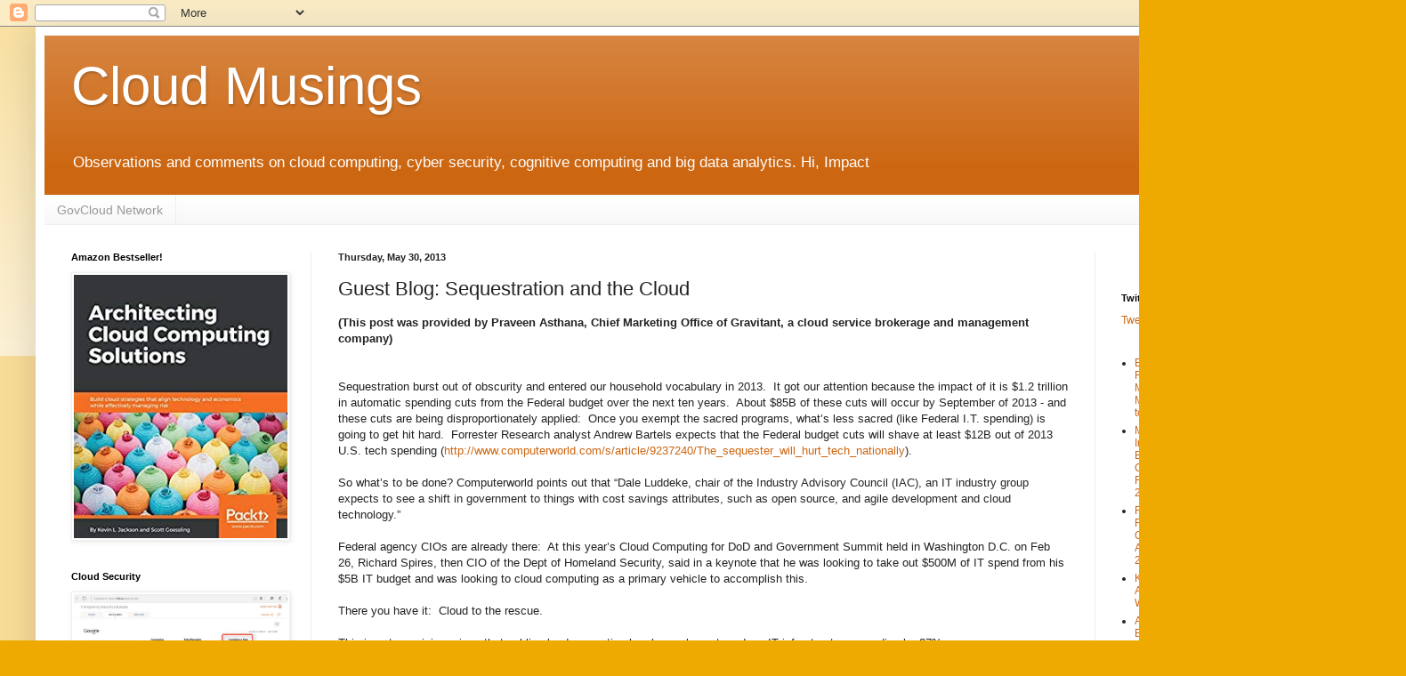

--- FILE ---
content_type: text/javascript; charset=UTF-8
request_url: https://kevinljackson.blogspot.com/2013/05/guest-blog-sequestration-and-cloud.html?action=getFeed&widgetId=Feed2&widgetType=Feed&responseType=js&xssi_token=AOuZoY7kjQBYv4HonVsBvbe3aPfThCg1tw%3A1769613237170
body_size: 564
content:
try {
_WidgetManager._HandleControllerResult('Feed2', 'getFeed',{'status': 'ok', 'feed': {'entries': [{'title': 'Gilat to Attend Upcoming Investor Conferences', 'link': 'https://www.globenewswire.com/news-release/2026/01/28/3227475/0/en/Gilat-to-Attend-Upcoming-Investor-Conferences.html?f\x3d22\x26fvtc\x3d5\x26fvtv\x3d33113660', 'publishedDate': '2026-01-28T04:08:00.000-08:00', 'author': ''}, {'title': 'Building Automation and Control System Research Report 2026: $180.85 Bn \nMarket Opportunities, Trends, Competitive Analysis, Strategies, Forecasts, \n2020-2025, 2025-2030F, 2035F', 'link': 'https://www.globenewswire.com/news-release/2026/01/28/3227472/0/en/Building-Automation-and-Control-System-Research-Report-2026-180-85-Bn-Market-Opportunities-Trends-Competitive-Analysis-Strategies-Forecasts-2020-2025-2025-2030F-2035F.html?f\x3d22\x26fvtc\x3d5\x26fvtv\x3d33113660', 'publishedDate': '2026-01-28T04:05:55.000-08:00', 'author': ''}, {'title': 'Teva Innovative Portfolio and Consistent Execution of Pivot to Growth \nStrategy Deliver Third Consecutive Year of Growth; Pipeline Positioned to \nUnlock Significant Value Potential', 'link': 'https://www.globenewswire.com/news-release/2026/01/28/3227441/0/en/Teva-Innovative-Portfolio-and-Consistent-Execution-of-Pivot-to-Growth-Strategy-Deliver-Third-Consecutive-Year-of-Growth-Pipeline-Positioned-to-Unlock-Significant-Value-Potential.html?f\x3d22\x26fvtc\x3d5\x26fvtv\x3d33113660', 'publishedDate': '2026-01-28T04:00:00.000-08:00', 'author': ''}, {'title': 'Fidelity D \x26 D Bancorp, Inc. Reports 2025 Financial Results', 'link': 'https://www.globenewswire.com/news-release/2026/01/28/3227452/0/en/Fidelity-D-D-Bancorp-Inc-Reports-2025-Financial-Results.html?f\x3d22\x26fvtc\x3d5\x26fvtv\x3d33113660', 'publishedDate': '2026-01-28T04:00:00.000-08:00', 'author': ''}, {'title': 'Reliance Global Group Promotes Moshe Fishman to Senior Vice President, \nStrategic Ventures', 'link': 'https://www.globenewswire.com/news-release/2026/01/28/3227464/0/en/Reliance-Global-Group-Promotes-Moshe-Fishman-to-Senior-Vice-President-Strategic-Ventures.html?f\x3d22\x26fvtc\x3d5\x26fvtv\x3d33113660', 'publishedDate': '2026-01-28T04:00:00.000-08:00', 'author': ''}], 'title': 'GlobeNewswire: Latest search results from Language: (English) | Keyword(s): cybersecurity'}});
} catch (e) {
  if (typeof log != 'undefined') {
    log('HandleControllerResult failed: ' + e);
  }
}


--- FILE ---
content_type: text/javascript; charset=UTF-8
request_url: https://kevinljackson.blogspot.com/2013/05/guest-blog-sequestration-and-cloud.html?action=getFeed&widgetId=Feed1&widgetType=Feed&responseType=js&xssi_token=AOuZoY7kjQBYv4HonVsBvbe3aPfThCg1tw%3A1769613237170
body_size: 583
content:
try {
_WidgetManager._HandleControllerResult('Feed1', 'getFeed',{'status': 'ok', 'feed': {'entries': [{'title': 'Electric Control Panel Industry Research Report 2026: ABB, Siemens, Eaton, \nand Mitsubishi Electric Lead the $6.15 Billion Market - Opportunities, \nTrends, Forecasts to 2035F', 'link': 'https://www.globenewswire.com/news-release/2026/01/28/3227710/0/en/Electric-Control-Panel-Industry-Research-Report-2026-ABB-Siemens-Eaton-and-Mitsubishi-Electric-Lead-the-6-15-Billion-Market-Opportunities-Trends-Forecasts-to-2035F.html?f\x3d22\x26fvtc\x3d5\x26fvtv\x3d32464777', 'publishedDate': '2026-01-28T06:06:42.000-08:00', 'author': ''}, {'title': 'Measuring and Control Instruments Industry Research Report 2026: $1,220 Bn \nMarket Opportunities, Trends, Competitive Analysis, Strategies, Forecasts, \n2020-2025, 2025-2030F, 2035F', 'link': 'https://www.globenewswire.com/news-release/2026/01/28/3227703/0/en/Measuring-and-Control-Instruments-Industry-Research-Report-2026-1-220-Bn-Market-Opportunities-Trends-Competitive-Analysis-Strategies-Forecasts-2020-2025-2025-2030F-2035F.html?f\x3d22\x26fvtc\x3d5\x26fvtv\x3d32464777', 'publishedDate': '2026-01-28T06:02:46.000-08:00', 'author': ''}, {'title': 'Relay and Industrial Controls Industry Research Report 2026: $190+ Bn \nMarket Opportunities, Trends, Competitive Analysis, Strategies, Forecasts, \n2020-2025, 2025-2030F, 2035F', 'link': 'https://www.globenewswire.com/news-release/2026/01/28/3227700/0/en/Relay-and-Industrial-Controls-Industry-Research-Report-2026-190-Bn-Market-Opportunities-Trends-Competitive-Analysis-Strategies-Forecasts-2020-2025-2025-2030F-2035F.html?f\x3d22\x26fvtc\x3d5\x26fvtv\x3d32464777', 'publishedDate': '2026-01-28T06:01:43.000-08:00', 'author': ''}, {'title': 'Kevel Expands Global Footprint into Australia with Appointment of Chris \nWoodworth', 'link': 'https://www.globenewswire.com/news-release/2026/01/28/3227645/0/en/Kevel-Expands-Global-Footprint-into-Australia-with-Appointment-of-Chris-Woodworth.html?f\x3d22\x26fvtc\x3d5\x26fvtv\x3d32464777', 'publishedDate': '2026-01-28T06:00:00.000-08:00', 'author': ''}, {'title': 'Applied Systems Honored in Multiple Best Workplace Awards', 'link': 'https://www.globenewswire.com/news-release/2026/01/28/3227652/0/en/Applied-Systems-Honored-in-Multiple-Best-Workplace-Awards.html?f\x3d22\x26fvtc\x3d5\x26fvtv\x3d32464777', 'publishedDate': '2026-01-28T06:00:00.000-08:00', 'author': ''}], 'title': 'GlobeNewswire: Latest search results from Language: (English) | Keyword(s): cloud'}});
} catch (e) {
  if (typeof log != 'undefined') {
    log('HandleControllerResult failed: ' + e);
  }
}


--- FILE ---
content_type: text/plain
request_url: https://www.google-analytics.com/j/collect?v=1&_v=j102&a=542295240&t=pageview&_s=1&dl=https%3A%2F%2Fkevinljackson.blogspot.com%2F2013%2F05%2Fguest-blog-sequestration-and-cloud.html&ul=en-us%40posix&dt=Cloud%20Musings%3A%20Guest%20Blog%3A%20Sequestration%20and%20the%20Cloud&sr=1280x720&vp=1280x720&_u=IEBAAEABAAAAACAAI~&jid=546686350&gjid=2139728894&cid=196304717.1769613239&tid=UA-50054013-1&_gid=1340818438.1769613239&_r=1&_slc=1&z=729688016
body_size: -453
content:
2,cG-TB6L1ZRX35